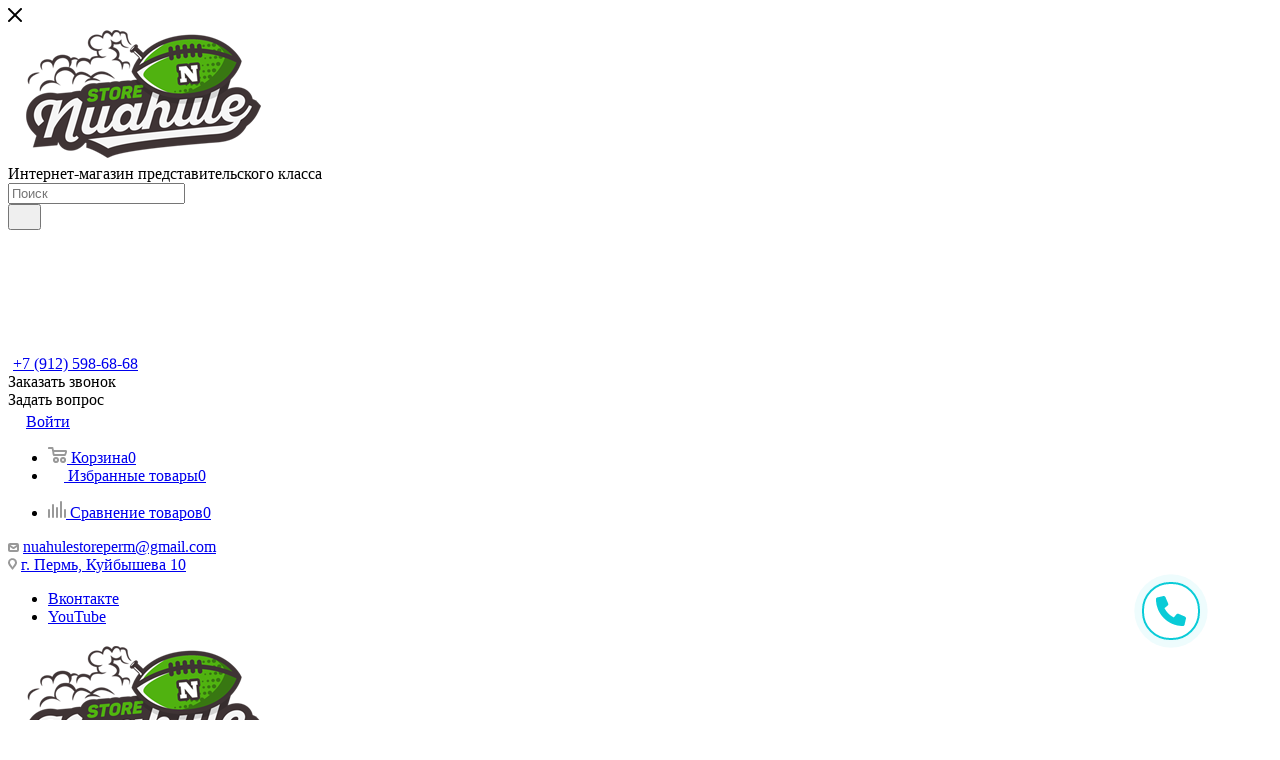

--- FILE ---
content_type: text/plain
request_url: https://www.google-analytics.com/j/collect?v=1&_v=j102&a=694350964&t=pageview&_s=1&dl=https%3A%2F%2Fnuahulestore.com%2Fcatalog%2Fkomplektuyushchie%2Fchashi%2F1817%2F&ul=en-us%40posix&dt=%D0%A7%D0%B0%D1%88%D0%B0%20Harvik%20Turk%20Milk&sr=1280x720&vp=1280x720&_u=IEBAAEABAAAAACAAI~&jid=319064744&gjid=931946523&cid=2009330377.1769434786&tid=UA-177419960-1&_gid=1693631415.1769434786&_r=1&_slc=1&z=261148498
body_size: -451
content:
2,cG-B4HDMB7QNC